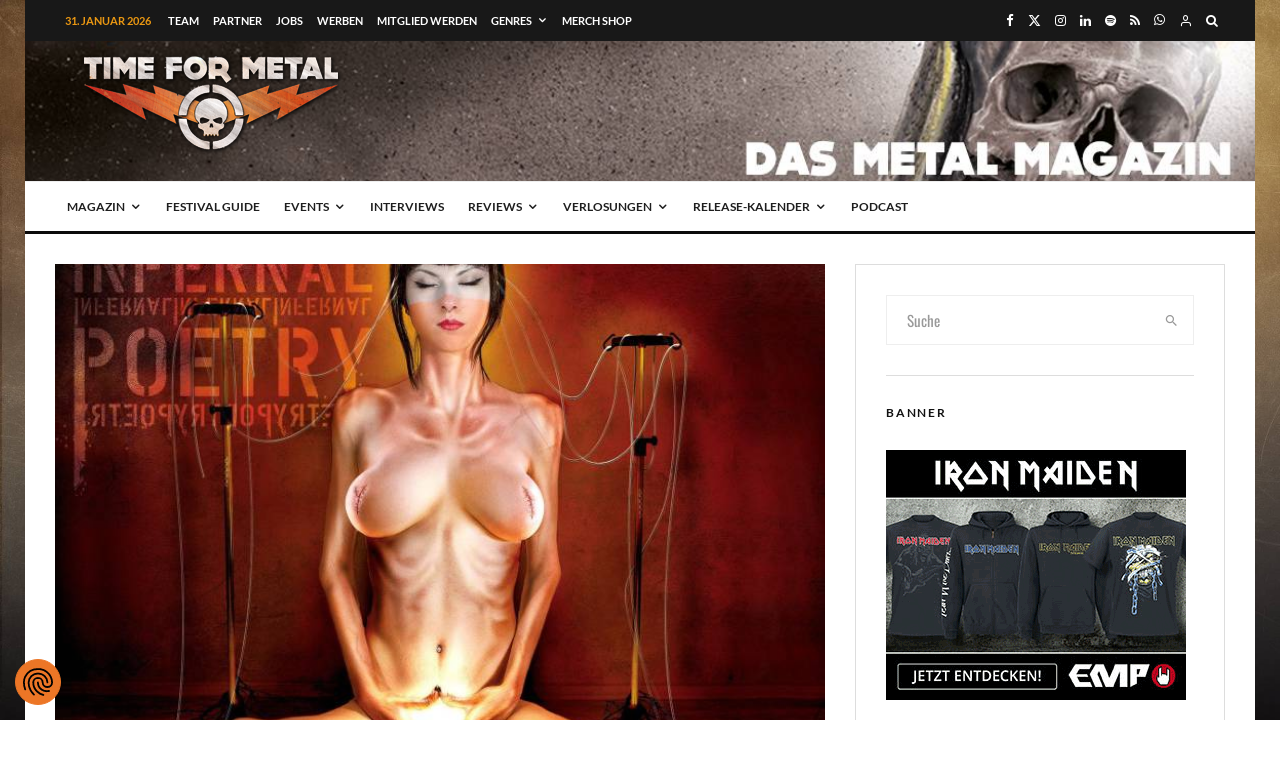

--- FILE ---
content_type: text/html; charset=utf-8
request_url: https://www.google.com/recaptcha/api2/aframe
body_size: 268
content:
<!DOCTYPE HTML><html><head><meta http-equiv="content-type" content="text/html; charset=UTF-8"></head><body><script nonce="dAK-FSBHr1K7NEw-XOmgMw">/** Anti-fraud and anti-abuse applications only. See google.com/recaptcha */ try{var clients={'sodar':'https://pagead2.googlesyndication.com/pagead/sodar?'};window.addEventListener("message",function(a){try{if(a.source===window.parent){var b=JSON.parse(a.data);var c=clients[b['id']];if(c){var d=document.createElement('img');d.src=c+b['params']+'&rc='+(localStorage.getItem("rc::a")?sessionStorage.getItem("rc::b"):"");window.document.body.appendChild(d);sessionStorage.setItem("rc::e",parseInt(sessionStorage.getItem("rc::e")||0)+1);localStorage.setItem("rc::h",'1769820360346');}}}catch(b){}});window.parent.postMessage("_grecaptcha_ready", "*");}catch(b){}</script></body></html>